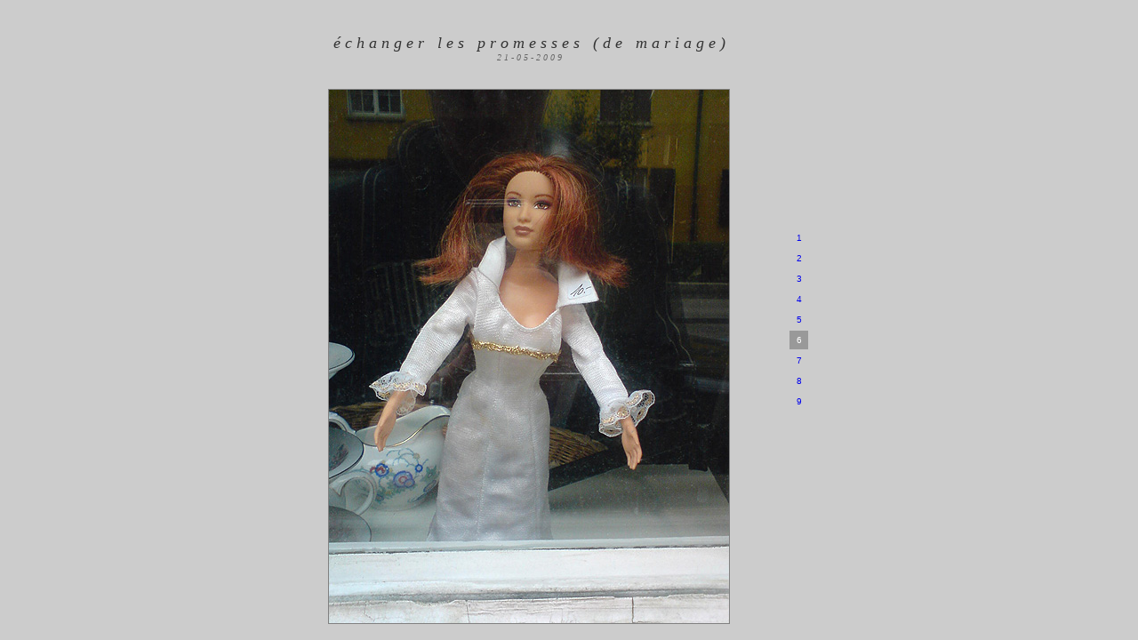

--- FILE ---
content_type: text/html
request_url: http://dreamingbirds.de/pics%20serie/06%20index.htm
body_size: 3788
content:
<html>
<head>
<title>d r e a m i n g b i r d s . d e</title>
<meta http-equiv="Content-Type" content="text/html; charset=iso-8859-1">
</head>

<body bgcolor="#CCCCCC" leftmargin="0" topmargin="0" marginwidth="0" marginheight="0">
<table width="100%" height="100%" border="0" cellpadding="0" cellspacing="0">
  <tr>
    <td align="center">
      
      <table border="0" cellspacing="0" cellpadding="15">
        <tr> 
          <td align="center"><font color="#999999" size="4" face="Constantia"> 
            <em><font color="#333333"><br>
            &eacute; c h a n g e r</font><font color="#999999" size="4" face="Constantia"><em><font color="#333333">&nbsp;&nbsp;&nbsp;</font></em></font><font color="#333333">l 
            e s</font><font color="#999999" size="4" face="Constantia"><em><font color="#333333">&nbsp;&nbsp;&nbsp;</font></em></font><font color="#333333">p 
            r o m e s s e s</font><font color="#999999" size="4" face="Constantia"><em><font color="#999999" size="4" face="Constantia"><em><font color="#333333">&nbsp;&nbsp;&nbsp;</font></em></font></em></font><font color="#333333">( 
            d e</font><font color="#999999" size="4" face="Constantia"><em><font color="#999999" size="4" face="Constantia"><em><font color="#333333">&nbsp;&nbsp;&nbsp;</font></em></font></em></font><font color="#333333">m 
            a r i a g e )</font><br>
            </em></font><font color="#666666" size="1" face="Constantia"><em>2 
            1 - 0 5 - 2 0 0 9</em></font> </td>
          <td align="center">&nbsp;</td>
          <td rowspan="2" align="center"><table width="25" border="0" cellpadding="5" cellspacing="2">
              <tr> 
                <td align="center"><font size="1" face="Verdana, Arial, Helvetica, sans-serif"><a style="text-decoration:none;" href="01%20index.php">1</a></font></td>
              </tr>
              <tr> 
                <td align="center"><font size="1" face="Verdana, Arial, Helvetica, sans-serif"><a style="text-decoration:none;" href="02%20index.htm">2</a></font></td>
              </tr>
              <tr> 
                <td align="center"><font size="1" face="Verdana, Arial, Helvetica, sans-serif"><a style="text-decoration:none;" href="03%20index.htm">3</a></font></td>
              </tr>
              <tr> 
                <td align="center"><font size="1" face="Verdana, Arial, Helvetica, sans-serif"><a style="text-decoration:none;" href="04%20index.htm">4</a></font></td>
              </tr>
              <tr> 
                <td align="center"><font size="1" face="Verdana, Arial, Helvetica, sans-serif"><a style="text-decoration:none;" href="05%20index.htm">5</a></font></td>
              </tr>
              <tr> 
                <td align="center" bgcolor="#999999"><font color="#FFFFFF" size="1" face="Verdana, Arial, Helvetica, sans-serif">6</font></td>
              </tr>
              <tr> 
                <td align="center"><font size="1" face="Verdana, Arial, Helvetica, sans-serif"><a style="text-decoration:none;" href="07%20index.htm">7</a></font></td>
              </tr>
              <tr> 
                <td align="center"><font size="1" face="Verdana, Arial, Helvetica, sans-serif"><a style="text-decoration:none;" href="08%20index.htm">8</a></font></td>
              </tr>
              <tr> 
                <td align="center"><font size="1" face="Verdana, Arial, Helvetica, sans-serif"><a style="text-decoration:none;" href="09%20index.htm">9</a></font></td>
              </tr>
            </table></td>
        </tr>
        <tr> 
          <td><img style="border:1px solid gray;"  src="06.jpg" width="450" height="600"></td>
          <td><img src="../pics/trans.gif" width="5" height="100"></td>
        </tr>
      </table>
     </td>
  </tr>
</table>
</body>
</html>
